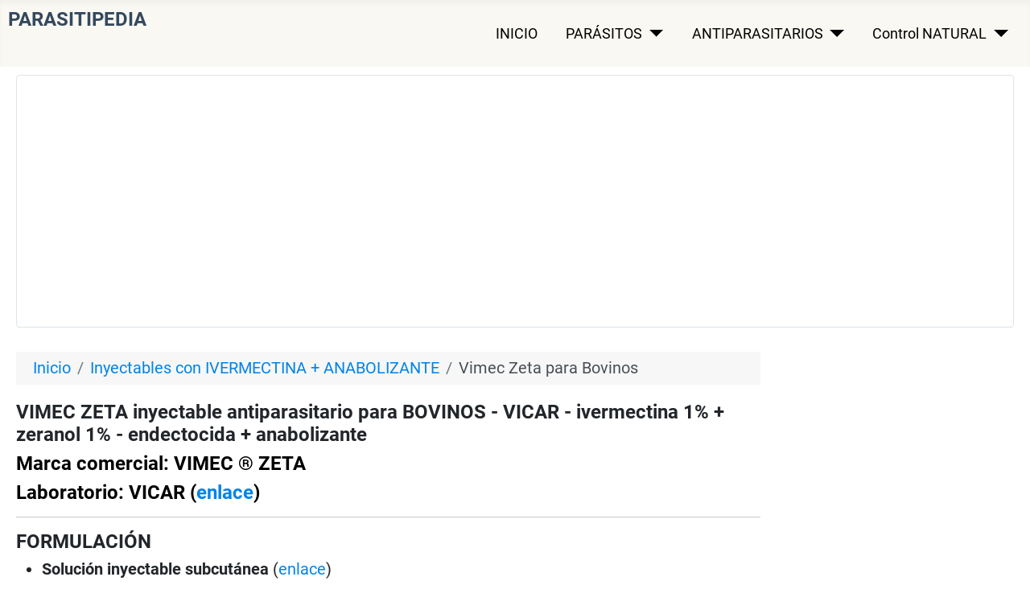

--- FILE ---
content_type: text/html; charset=utf-8
request_url: https://parasitipedia.net/index.php?option=com_content&view=article&id=1730&Itemid=1864
body_size: 15679
content:
<!DOCTYPE html><html lang="en-us" dir="ltr"><head><meta charset="utf-8"/>
<script>var __ezHttpConsent={setByCat:function(src,tagType,attributes,category,force,customSetScriptFn=null){var setScript=function(){if(force||window.ezTcfConsent[category]){if(typeof customSetScriptFn==='function'){customSetScriptFn();}else{var scriptElement=document.createElement(tagType);scriptElement.src=src;attributes.forEach(function(attr){for(var key in attr){if(attr.hasOwnProperty(key)){scriptElement.setAttribute(key,attr[key]);}}});var firstScript=document.getElementsByTagName(tagType)[0];firstScript.parentNode.insertBefore(scriptElement,firstScript);}}};if(force||(window.ezTcfConsent&&window.ezTcfConsent.loaded)){setScript();}else if(typeof getEzConsentData==="function"){getEzConsentData().then(function(ezTcfConsent){if(ezTcfConsent&&ezTcfConsent.loaded){setScript();}else{console.error("cannot get ez consent data");force=true;setScript();}});}else{force=true;setScript();console.error("getEzConsentData is not a function");}},};</script>
<script>var ezTcfConsent=window.ezTcfConsent?window.ezTcfConsent:{loaded:false,store_info:false,develop_and_improve_services:false,measure_ad_performance:false,measure_content_performance:false,select_basic_ads:false,create_ad_profile:false,select_personalized_ads:false,create_content_profile:false,select_personalized_content:false,understand_audiences:false,use_limited_data_to_select_content:false,};function getEzConsentData(){return new Promise(function(resolve){document.addEventListener("ezConsentEvent",function(event){var ezTcfConsent=event.detail.ezTcfConsent;resolve(ezTcfConsent);});});}</script>
<script>if(typeof _setEzCookies!=='function'){function _setEzCookies(ezConsentData){var cookies=window.ezCookieQueue;for(var i=0;i<cookies.length;i++){var cookie=cookies[i];if(ezConsentData&&ezConsentData.loaded&&ezConsentData[cookie.tcfCategory]){document.cookie=cookie.name+"="+cookie.value;}}}}
window.ezCookieQueue=window.ezCookieQueue||[];if(typeof addEzCookies!=='function'){function addEzCookies(arr){window.ezCookieQueue=[...window.ezCookieQueue,...arr];}}
addEzCookies([{name:"ezoab_60099",value:"mod53-c; Path=/; Domain=parasitipedia.net; Max-Age=7200",tcfCategory:"store_info",isEzoic:"true",},{name:"ezosuibasgeneris-1",value:"d412b8c4-0f11-4d63-51c9-2cdb7f93386a; Path=/; Domain=parasitipedia.net; Expires=Wed, 23 Dec 2026 15:15:49 UTC; Secure; SameSite=None",tcfCategory:"understand_audiences",isEzoic:"true",}]);if(window.ezTcfConsent&&window.ezTcfConsent.loaded){_setEzCookies(window.ezTcfConsent);}else if(typeof getEzConsentData==="function"){getEzConsentData().then(function(ezTcfConsent){if(ezTcfConsent&&ezTcfConsent.loaded){_setEzCookies(window.ezTcfConsent);}else{console.error("cannot get ez consent data");_setEzCookies(window.ezTcfConsent);}});}else{console.error("getEzConsentData is not a function");_setEzCookies(window.ezTcfConsent);}</script><script type="text/javascript" data-ezscrex='false' data-cfasync='false'>window._ezaq = Object.assign({"edge_cache_status":12,"edge_response_time":498,"url":"https://parasitipedia.net/index.php?option=com_content\u0026view=article\u0026id=1730\u0026Itemid=1864"}, typeof window._ezaq !== "undefined" ? window._ezaq : {});</script><script type="text/javascript" data-ezscrex='false' data-cfasync='false'>window._ezaq = Object.assign({"ab_test_id":"mod53-c"}, typeof window._ezaq !== "undefined" ? window._ezaq : {});window.__ez=window.__ez||{};window.__ez.tf={};</script><script type="text/javascript" data-ezscrex='false' data-cfasync='false'>window.ezDisableAds = true;</script>
<script data-ezscrex='false' data-cfasync='false' data-pagespeed-no-defer>var __ez=__ez||{};__ez.stms=Date.now();__ez.evt={};__ez.script={};__ez.ck=__ez.ck||{};__ez.template={};__ez.template.isOrig=true;window.__ezScriptHost="//www.ezojs.com";__ez.queue=__ez.queue||function(){var e=0,i=0,t=[],n=!1,o=[],r=[],s=!0,a=function(e,i,n,o,r,s,a){var l=arguments.length>7&&void 0!==arguments[7]?arguments[7]:window,d=this;this.name=e,this.funcName=i,this.parameters=null===n?null:w(n)?n:[n],this.isBlock=o,this.blockedBy=r,this.deleteWhenComplete=s,this.isError=!1,this.isComplete=!1,this.isInitialized=!1,this.proceedIfError=a,this.fWindow=l,this.isTimeDelay=!1,this.process=function(){f("... func = "+e),d.isInitialized=!0,d.isComplete=!0,f("... func.apply: "+e);var i=d.funcName.split("."),n=null,o=this.fWindow||window;i.length>3||(n=3===i.length?o[i[0]][i[1]][i[2]]:2===i.length?o[i[0]][i[1]]:o[d.funcName]),null!=n&&n.apply(null,this.parameters),!0===d.deleteWhenComplete&&delete t[e],!0===d.isBlock&&(f("----- F'D: "+d.name),m())}},l=function(e,i,t,n,o,r,s){var a=arguments.length>7&&void 0!==arguments[7]?arguments[7]:window,l=this;this.name=e,this.path=i,this.async=o,this.defer=r,this.isBlock=t,this.blockedBy=n,this.isInitialized=!1,this.isError=!1,this.isComplete=!1,this.proceedIfError=s,this.fWindow=a,this.isTimeDelay=!1,this.isPath=function(e){return"/"===e[0]&&"/"!==e[1]},this.getSrc=function(e){return void 0!==window.__ezScriptHost&&this.isPath(e)&&"banger.js"!==this.name?window.__ezScriptHost+e:e},this.process=function(){l.isInitialized=!0,f("... file = "+e);var i=this.fWindow?this.fWindow.document:document,t=i.createElement("script");t.src=this.getSrc(this.path),!0===o?t.async=!0:!0===r&&(t.defer=!0),t.onerror=function(){var e={url:window.location.href,name:l.name,path:l.path,user_agent:window.navigator.userAgent};"undefined"!=typeof _ezaq&&(e.pageview_id=_ezaq.page_view_id);var i=encodeURIComponent(JSON.stringify(e)),t=new XMLHttpRequest;t.open("GET","//g.ezoic.net/ezqlog?d="+i,!0),t.send(),f("----- ERR'D: "+l.name),l.isError=!0,!0===l.isBlock&&m()},t.onreadystatechange=t.onload=function(){var e=t.readyState;f("----- F'D: "+l.name),e&&!/loaded|complete/.test(e)||(l.isComplete=!0,!0===l.isBlock&&m())},i.getElementsByTagName("head")[0].appendChild(t)}},d=function(e,i){this.name=e,this.path="",this.async=!1,this.defer=!1,this.isBlock=!1,this.blockedBy=[],this.isInitialized=!0,this.isError=!1,this.isComplete=i,this.proceedIfError=!1,this.isTimeDelay=!1,this.process=function(){}};function c(e,i,n,s,a,d,c,u,f){var m=new l(e,i,n,s,a,d,c,f);!0===u?o[e]=m:r[e]=m,t[e]=m,h(m)}function h(e){!0!==u(e)&&0!=s&&e.process()}function u(e){if(!0===e.isTimeDelay&&!1===n)return f(e.name+" blocked = TIME DELAY!"),!0;if(w(e.blockedBy))for(var i=0;i<e.blockedBy.length;i++){var o=e.blockedBy[i];if(!1===t.hasOwnProperty(o))return f(e.name+" blocked = "+o),!0;if(!0===e.proceedIfError&&!0===t[o].isError)return!1;if(!1===t[o].isComplete)return f(e.name+" blocked = "+o),!0}return!1}function f(e){var i=window.location.href,t=new RegExp("[?&]ezq=([^&#]*)","i").exec(i);"1"===(t?t[1]:null)&&console.debug(e)}function m(){++e>200||(f("let's go"),p(o),p(r))}function p(e){for(var i in e)if(!1!==e.hasOwnProperty(i)){var t=e[i];!0===t.isComplete||u(t)||!0===t.isInitialized||!0===t.isError?!0===t.isError?f(t.name+": error"):!0===t.isComplete?f(t.name+": complete already"):!0===t.isInitialized&&f(t.name+": initialized already"):t.process()}}function w(e){return"[object Array]"==Object.prototype.toString.call(e)}return window.addEventListener("load",(function(){setTimeout((function(){n=!0,f("TDELAY -----"),m()}),5e3)}),!1),{addFile:c,addFileOnce:function(e,i,n,o,r,s,a,l,d){t[e]||c(e,i,n,o,r,s,a,l,d)},addDelayFile:function(e,i){var n=new l(e,i,!1,[],!1,!1,!0);n.isTimeDelay=!0,f(e+" ...  FILE! TDELAY"),r[e]=n,t[e]=n,h(n)},addFunc:function(e,n,s,l,d,c,u,f,m,p){!0===c&&(e=e+"_"+i++);var w=new a(e,n,s,l,d,u,f,p);!0===m?o[e]=w:r[e]=w,t[e]=w,h(w)},addDelayFunc:function(e,i,n){var o=new a(e,i,n,!1,[],!0,!0);o.isTimeDelay=!0,f(e+" ...  FUNCTION! TDELAY"),r[e]=o,t[e]=o,h(o)},items:t,processAll:m,setallowLoad:function(e){s=e},markLoaded:function(e){if(e&&0!==e.length){if(e in t){var i=t[e];!0===i.isComplete?f(i.name+" "+e+": error loaded duplicate"):(i.isComplete=!0,i.isInitialized=!0)}else t[e]=new d(e,!0);f("markLoaded dummyfile: "+t[e].name)}},logWhatsBlocked:function(){for(var e in t)!1!==t.hasOwnProperty(e)&&u(t[e])}}}();__ez.evt.add=function(e,t,n){e.addEventListener?e.addEventListener(t,n,!1):e.attachEvent?e.attachEvent("on"+t,n):e["on"+t]=n()},__ez.evt.remove=function(e,t,n){e.removeEventListener?e.removeEventListener(t,n,!1):e.detachEvent?e.detachEvent("on"+t,n):delete e["on"+t]};__ez.script.add=function(e){var t=document.createElement("script");t.src=e,t.async=!0,t.type="text/javascript",document.getElementsByTagName("head")[0].appendChild(t)};__ez.dot=__ez.dot||{};__ez.queue.addFileOnce('/detroitchicago/boise.js', '/detroitchicago/boise.js?gcb=195-2&cb=5', true, [], true, false, true, false);__ez.queue.addFileOnce('/parsonsmaize/abilene.js', '/parsonsmaize/abilene.js?gcb=195-2&cb=b20dfef28c', true, [], true, false, true, false);__ez.queue.addFileOnce('/parsonsmaize/mulvane.js', '/parsonsmaize/mulvane.js?gcb=195-2&cb=e75e48eec0', true, ['/parsonsmaize/abilene.js'], true, false, true, false);__ez.queue.addFileOnce('/detroitchicago/birmingham.js', '/detroitchicago/birmingham.js?gcb=195-2&cb=539c47377c', true, ['/parsonsmaize/abilene.js'], true, false, true, false);</script>
<script type="text/javascript">var _ez_send_requests_through_ezoic = true;</script>
<script data-ezscrex="false" type="text/javascript" data-cfasync="false">window._ezaq = Object.assign({"ad_cache_level":0,"adpicker_placement_cnt":0,"ai_placeholder_cache_level":0,"ai_placeholder_placement_cnt":-1,"domain":"parasitipedia.net","domain_id":60099,"ezcache_level":1,"ezcache_skip_code":0,"has_bad_image":0,"has_bad_words":0,"is_sitespeed":0,"lt_cache_level":0,"response_size":55799,"response_size_orig":49784,"response_time_orig":472,"template_id":5,"url":"https://parasitipedia.net/index.php?option=com_content\u0026view=article\u0026id=1730\u0026Itemid=1864","word_count":0,"worst_bad_word_level":0}, typeof window._ezaq !== "undefined" ? window._ezaq : {});__ez.queue.markLoaded('ezaqBaseReady');</script>
<script type='text/javascript' data-ezscrex='false' data-cfasync='false'>
window.ezAnalyticsStatic = true;
window._ez_send_requests_through_ezoic = true;
function analyticsAddScript(script) {
	var ezDynamic = document.createElement('script');
	ezDynamic.type = 'text/javascript';
	ezDynamic.innerHTML = script;
	document.head.appendChild(ezDynamic);
}
function getCookiesWithPrefix() {
    var allCookies = document.cookie.split(';');
    var cookiesWithPrefix = {};

    for (var i = 0; i < allCookies.length; i++) {
        var cookie = allCookies[i].trim();

        for (var j = 0; j < arguments.length; j++) {
            var prefix = arguments[j];
            if (cookie.indexOf(prefix) === 0) {
                var cookieParts = cookie.split('=');
                var cookieName = cookieParts[0];
                var cookieValue = cookieParts.slice(1).join('=');
                cookiesWithPrefix[cookieName] = decodeURIComponent(cookieValue);
                break; // Once matched, no need to check other prefixes
            }
        }
    }

    return cookiesWithPrefix;
}
function productAnalytics() {
	var d = {"pr":[6],"omd5":"41c87a028ed125b01f43f4ccefcb477d","nar":"risk score"};
	d.u = _ezaq.url;
	d.p = _ezaq.page_view_id;
	d.v = _ezaq.visit_uuid;
	d.ab = _ezaq.ab_test_id;
	d.e = JSON.stringify(_ezaq);
	d.ref = document.referrer;
	d.c = getCookiesWithPrefix('active_template', 'ez', 'lp_');
	if(typeof ez_utmParams !== 'undefined') {
		d.utm = ez_utmParams;
	}

	var dataText = JSON.stringify(d);
	var xhr = new XMLHttpRequest();
	xhr.open('POST','//g.ezoic.net/ezais/analytics?cb=1', true);
	xhr.onload = function () {
		if (xhr.status!=200) {
            return;
		}

        if(document.readyState !== 'loading') {
            analyticsAddScript(xhr.response);
            return;
        }

        var eventFunc = function() {
            if(document.readyState === 'loading') {
                return;
            }
            document.removeEventListener('readystatechange', eventFunc, false);
            analyticsAddScript(xhr.response);
        };

        document.addEventListener('readystatechange', eventFunc, false);
	};
	xhr.setRequestHeader('Content-Type','text/plain');
	xhr.send(dataText);
}
__ez.queue.addFunc("productAnalytics", "productAnalytics", null, true, ['ezaqBaseReady'], false, false, false, true);
</script><base href="https://parasitipedia.net/index.php?option=com_content&amp;view=article&amp;id=1730&amp;Itemid=1864"/>
	
	<meta name="viewport" content="width=device-width, initial-scale=1"/>
	<meta name="description" content="Ficha Técnica de VIMEC ZETA formulación inyectable desparasitante de ivermectina al 1% + zeranol 1% endectocida + anabolizante, nematicida, vermicida, para el control de nematodos gastrointestinales y pulmonares, piojos, sarna y miasis en bovinos; indicaciones, espectro, posología, toxicidad, seguridad, LD50, DL50, ingredientes, composición, administración, características, propiedades, 
bovinos, vacas, vacunos, terneros, terneras, vaquillas, vaquillonas, novillos, toros, toretes, becerros, bóvidos"/>
	<meta name="generator" content="Joomla! - Open Source Content Management"/>
	<title>VIMEC ZETA inyectable antiparasitario para BOVINOS - VICAR - ivermectina 1% + zeranol 1% - endectocida + anabolizante </title>
	<link href="/media/system/images/joomla-favicon.svg" rel="icon" type="image/svg+xml"/>
	<link href="/media/system/images/favicon.ico" rel="alternate icon" type="image/vnd.microsoft.icon"/>
	<link href="/media/system/images/joomla-favicon-pinned.svg" rel="mask-icon" color="#000"/>

	<link href="/media/system/css/joomla-fontawesome.min.css?9157b68e8b79fe9ae3defafdf0eaef4a" rel="lazy-stylesheet"/><noscript><link href="/media/system/css/joomla-fontawesome.min.css?9157b68e8b79fe9ae3defafdf0eaef4a" rel="stylesheet" /></noscript>
	<link href="/media/templates/site/cassiopeia/css/global/colors_standard.min.css?9157b68e8b79fe9ae3defafdf0eaef4a" rel="stylesheet"/>
	<link href="/media/templates/site/cassiopeia/css/global/fonts-local_roboto.min.css?9157b68e8b79fe9ae3defafdf0eaef4a" rel="lazy-stylesheet" media="print" onload="this.media=&#39;all&#39;"/><noscript><link href="/media/templates/site/cassiopeia/css/global/fonts-local_roboto.min.css?9157b68e8b79fe9ae3defafdf0eaef4a" rel="stylesheet" /></noscript>
	<link href="/media/templates/site/cassiopeia/css/template.min.css?9157b68e8b79fe9ae3defafdf0eaef4a" rel="stylesheet"/>
	<link href="/media/templates/site/cassiopeia/css/user.css?9157b68e8b79fe9ae3defafdf0eaef4a" rel="stylesheet"/>
	<link href="/media/templates/site/cassiopeia/css/vendor/joomla-custom-elements/joomla-alert.min.css?0.2.0" rel="stylesheet"/>
	<link href="/plugins/system/jce/css/content.css?badb4208be409b1335b815dde676300e" rel="stylesheet"/>
	<style>:root {
		--hue: 214;
		--template-bg-light: #f0f4fb;
		--template-text-dark: #495057;
		--template-text-light: #ffffff;
		--template-link-color: #2a69b8;
		--template-special-color: #001B4C;
		
	}</style>

	<script src="/media/vendor/metismenujs/js/metismenujs.min.js?1.3.1" defer=""></script>
	<script src="/media/mod_menu/js/menu-es5.min.js?9157b68e8b79fe9ae3defafdf0eaef4a" nomodule="" defer=""></script>
	<script src="/media/templates/site/cassiopeia/js/mod_menu/menu-metismenu.min.js?9157b68e8b79fe9ae3defafdf0eaef4a" defer=""></script>
	<script type="application/json" class="joomla-script-options new">{"joomla.jtext":{"ERROR":"Error","MESSAGE":"Message","NOTICE":"Notice","WARNING":"Warning","JCLOSE":"Close","JOK":"OK","JOPEN":"Open"},"system.paths":{"root":"","rootFull":"https:\/\/parasitipedia.net\/","base":"","baseFull":"https:\/\/parasitipedia.net\/"},"csrf.token":"a958f631815fb0fa2e5f8752e1185a6c"}</script>
	<script src="/media/system/js/core.min.js?17121a112ecec3d656efe5c5f493429c9acf2179"></script>
	<script src="/media/templates/site/cassiopeia/js/template.min.js?9157b68e8b79fe9ae3defafdf0eaef4a" defer=""></script>
	<script src="/media/vendor/bootstrap/js/bootstrap-es5.min.js?5.1.3" nomodule="" defer=""></script>
	<script src="/media/system/js/messages-es5.min.js?70b6651d6deab46dc8a25f03338f66f540cc62e2" nomodule="" defer=""></script>
	<script src="/media/vendor/bootstrap/js/collapse.min.js?5.1.3" type="module"></script>
	<script src="/media/system/js/messages.min.js?7425e8d1cb9e4f061d5e30271d6d99b085344117" type="module"></script>
	<script type="application/ld+json">{"@context":"https:\/\/schema.org","@type":"BreadcrumbList","itemListElement":[{"@type":"ListItem","position":1,"item":{"@id":"https:\/\/parasitipedia.net\/index.php?option=com_content&amp;view=featured&amp;Itemid=1226","name":"Inicio"}},{"@type":"ListItem","position":2,"item":{"@id":"https:\/\/parasitipedia.net\/index.php?option=com_content&amp;view=category&amp;id=156&amp;Itemid=1046","name":"Inyectables con IVERMECTINA + ANABOLIZANTE"}},{"@type":"ListItem","position":3,"item":{"@id":"https:\/\/parasitipedia.net\/index.php?option=com_content&amp;view=article&amp;id=1730&amp;Itemid=1864","name":"Vimec Zeta para Bovinos"}}]}</script>

<script async="" src="https://www.googletagmanager.com/gtag/js?id=G-SH0Q16NG4Q"></script><script>
  window.dataLayer = window.dataLayer || [];
  function gtag(){dataLayer.push(arguments);}
  gtag('js', new Date());

  gtag('config', 'G-SH0Q16NG4Q');
</script><link rel='canonical' href='https://parasitipedia.net/index.php?option=com_content&amp;view=article&amp;id=1730&amp;Itemid=1864' />
<script type='text/javascript'>
var ezoTemplate = 'orig_site';
var ezouid = '1';
var ezoFormfactor = '1';
</script><script data-ezscrex="false" type='text/javascript'>
var soc_app_id = '0';
var did = 60099;
var ezdomain = 'parasitipedia.net';
var ezoicSearchable = 1;
</script></head>
<!-- Google tag (gtag.js) -->


<body class="site com_content wrapper-static view-article no-layout no-task itemid-1864 has-sidebar-right">
	<header class="header container-header full-width">

		
		
		
					<div class="grid-child container-nav">
									<div class="menu no-card ">
		

<div class="mod-custom custom banner-overlay">
	<div class="overlay">
		<h1><span style="color: #34495e; font-size: 24px;">PARASITIPEDIA</span></h1>	</div>
</div>
</div>
<div class="menu no-card _menu">
		
<nav class="navbar navbar-expand-md" aria-label="MENÚ INICIAL">
	<button class="navbar-toggler navbar-toggler-right" type="button" data-bs-toggle="collapse" data-bs-target="#navbar104" aria-controls="navbar104" aria-expanded="false" aria-label="Toggle Navigation">
		<span class="icon-menu" aria-hidden="true"></span>
	</button>
	<div class="collapse navbar-collapse" id="navbar104">
		<ul class="mod-menu mod-menu_dropdown-metismenu metismenu mod-list ">
<li class="metismenu-item item-52 level-1"><a href="/index.php?option=com_content&amp;view=article&amp;id=178&amp;Itemid=52">INICIO</a></li><li class="metismenu-item item-1205 level-1 deeper parent"><a href="/index.php?option=com_content&amp;view=article&amp;id=1050&amp;Itemid=1205">PARÁSITOS</a><button class="mm-collapsed mm-toggler mm-toggler-link" aria-haspopup="true" aria-expanded="false" aria-label="PARÁSITOS"></button><ul class="mm-collapse"><li class="metismenu-item item-51 level-2"><a href="/index.php?option=com_content&amp;view=category&amp;id=178&amp;Itemid=51">PARÁSITOS EXTERNOS</a></li><li class="metismenu-item item-391 level-2"><a href="/index.php?option=com_content&amp;view=category&amp;id=18&amp;Itemid=58">- Insectos picadores</a></li><li class="metismenu-item item-206 level-2"><a href="/index.php?option=com_content&amp;view=category&amp;id=28&amp;Itemid=67">- Insectos no picadores</a></li><li class="metismenu-item item-189 level-2"><a href="/index.php?option=com_content&amp;view=category&amp;id=19&amp;Itemid=60">- Garrapatas y ácaros</a></li><li class="metismenu-item item-488 level-2"><a href="/index.php?option=com_content&amp;view=category&amp;id=29&amp;Itemid=59">- Gusaneras y miasis</a></li><li class="metismenu-item item-214 level-2"><a href="/index.php?option=com_content&amp;view=category&amp;id=185&amp;Itemid=214">PARÁSITOS INTERNOS</a></li><li class="metismenu-item item-409 level-2"><a href="/index.php?option=com_content&amp;view=category&amp;id=63&amp;Itemid=225">- Nematodos gastrointestinales</a></li><li class="metismenu-item item-489 level-2"><a href="/index.php?option=com_content&amp;view=category&amp;id=64&amp;Itemid=226">- Nematodos pulmonares</a></li><li class="metismenu-item item-209 level-2"><a href="/index.php?option=com_content&amp;view=category&amp;id=65&amp;Itemid=227">- Nematodos de la piel, ojos, etc.</a></li><li class="metismenu-item item-213 level-2"><a href="/index.php?option=com_content&amp;view=category&amp;id=67&amp;Itemid=229">- Cestodos, tenias</a></li><li class="metismenu-item item-324 level-2"><a href="/index.php?option=com_content&amp;view=category&amp;id=66&amp;Itemid=228">- Trematodos, duelas</a></li><li class="metismenu-item item-3581 level-2"><a href="/index.php?option=com_content&amp;view=article&amp;id=1486&amp;Itemid=1620">Parásitos de PERROS</a></li><li class="metismenu-item item-3582 level-2"><a href="/index.php?option=com_content&amp;view=article&amp;id=1487&amp;Itemid=1621">Parásitos de GATOS</a></li><li class="metismenu-item item-25 level-2"><a href="/index.php?option=com_content&amp;view=article&amp;id=3154&amp;Itemid=511">Parásitos de CABALLOS</a></li><li class="metismenu-item item-3583 level-2"><a href="/index.php?option=com_content&amp;view=article&amp;id=338&amp;Itemid=432">Parásitos BOVINOS</a></li><li class="metismenu-item item-3584 level-2"><a href="/index.php?option=com_content&amp;view=article&amp;id=339&amp;Itemid=433">Parásitos OVINOS</a></li><li class="metismenu-item item-3585 level-2"><a href="/index.php?option=com_content&amp;view=article&amp;id=341&amp;Itemid=435">Parásitos AVIARES</a></li><li class="metismenu-item item-3586 level-2"><a href="/index.php?option=com_content&amp;view=article&amp;id=340&amp;Itemid=434">Parásitos PORCINOS</a></li></ul></li><li class="metismenu-item item-1206 level-1 deeper parent"><a href="/index.php?option=com_content&amp;view=article&amp;id=1051&amp;Itemid=1206">ANTIPARASITARIOS</a><button class="mm-collapsed mm-toggler mm-toggler-link" aria-haspopup="true" aria-expanded="false" aria-label="ANTIPARASITARIOS"></button><ul class="mm-collapse"><li class="metismenu-item item-397 level-2"><a href="/index.php?option=com_content&amp;view=category&amp;id=179&amp;Itemid=32">Antip. externos: ectoparasiticidas</a></li><li class="metismenu-item item-402 level-2"><a href="/index.php?option=com_content&amp;view=category&amp;id=186&amp;Itemid=253">Antip. internos: antihelmínticos</a></li><li class="metismenu-item item-401 level-2"><a href="/index.php?option=com_content&amp;view=category&amp;id=194&amp;Itemid=1587" target="_blank" rel="noopener noreferrer">Administración, Formulaciones</a></li><li class="metismenu-item item-400 level-2"><a href="/index.php?option=com_content&amp;view=category&amp;id=188&amp;Itemid=345" target="_blank" rel="noopener noreferrer">Sustancias Activas</a></li><li class="metismenu-item item-398 level-2"><a href="/index.php?option=com_content&amp;view=category&amp;id=180&amp;Itemid=155">Resistencia</a></li><li class="metismenu-item item-399 level-2"><a href="/index.php?option=com_content&amp;view=category&amp;id=183&amp;Itemid=191">Seguridad y riesgos</a></li><li class="metismenu-item item-396 level-2"><a href="/index.php?option=com_content&amp;view=category&amp;id=182&amp;Itemid=188">Industria y comercio</a></li><li class="metismenu-item item-2049 level-2"><a href="/index.php?option=com_content&amp;view=article&amp;id=1906&amp;Itemid=2049" target="_blank">Productos para PERROS y GATOS</a></li><li class="metismenu-item item-1208 level-2"><a href="/index.php?option=com_content&amp;view=article&amp;id=1052&amp;Itemid=1208" target="_blank">Productos GANADO y EQUINOS</a></li><li class="metismenu-item item-1207 level-2"><a href="/index.php?option=com_content&amp;view=article&amp;id=1121&amp;Itemid=1207" target="_blank">Laboratorios veterinarios</a></li><li class="metismenu-item item-499 level-2"><a href="/index.php?option=com_content&amp;view=article&amp;id=3177&amp;Itemid=495" target="_blank" rel="noopener noreferrer">Artículos especiales</a></li></ul></li><li class="metismenu-item item-392 level-1 deeper parent"><a href="/index.php?option=com_content&amp;view=article&amp;id=138&amp;Itemid=392">Control NATURAL</a><button class="mm-collapsed mm-toggler mm-toggler-link" aria-haspopup="true" aria-expanded="false" aria-label="Control NATURAL"></button><ul class="mm-collapse"><li class="metismenu-item item-393 level-2"><a href="/index.php?option=com_content&amp;view=category&amp;id=184&amp;Itemid=204">Control biológico</a></li><li class="metismenu-item item-394 level-2"><a href="/index.php?option=com_content&amp;view=category&amp;id=189&amp;Itemid=459">Plantas medicinales</a></li><li class="metismenu-item item-152 level-2"><a href="/index.php?option=com_content&amp;view=article&amp;id=77&amp;Itemid=4059">Parasiticidas Naturales</a></li><li class="metismenu-item item-390 level-2"><a href="/index.php?option=com_content&amp;view=article&amp;id=383&amp;Itemid=461">Vacunas</a></li></ul></li></ul>
	</div>
</nav>
</div>

											</div>
			</header>

	<div class="site-grid">
		
				<div class="grid-child container-top-a">
			<div class="top-a card ">
		<div class="card-body">
				<div class="mod-banners bannergroup">

	<div class="mod-banners__item banneritem">
										<!-- Ezoic - 3.5BanSpanLeaderResp - top_of_page -->
<div id="ezoic-pub-ad-placeholder-104">
<script async="" src="//pagead2.googlesyndication.com/pagead/js/adsbygoogle.js"></script>
<!-- 3.5BanSpanLeaderResp -->
<ins class="adsbygoogle" style="display:block" data-ad-client="ca-pub-5010894390817120" data-ad-slot="9940366034" data-ad-format="auto"></ins>
<script>
(adsbygoogle = window.adsbygoogle || []).push({});
</script>
</div>
<!-- End Ezoic - 3.5BanSpanLeaderResp - top_of_page -->			</div>

</div>
	</div>
</div>

		</div>
		
		
		
		<div class="grid-child container-component">
			<div class="breadcrumbs no-card d-none d-md-block">
		<nav class="mod-breadcrumbs__wrapper" aria-label="Posiciones">
	<ol class="mod-breadcrumbs breadcrumb px-3 py-2">
					<li class="mod-breadcrumbs__here float-start">
				  
			</li>
		
		<li class="mod-breadcrumbs__item breadcrumb-item"><a href="/index.php?option=com_content&amp;view=featured&amp;Itemid=1226" class="pathway"><span>Inicio</span></a></li><li class="mod-breadcrumbs__item breadcrumb-item"><a href="/index.php?option=com_content&amp;view=category&amp;id=156&amp;Itemid=1046" class="pathway"><span>Inyectables con IVERMECTINA + ANABOLIZANTE</span></a></li><li class="mod-breadcrumbs__item breadcrumb-item active"><span>Vimec Zeta para Bovinos</span></li>	</ol>
	</nav>
</div>

			
			<div id="system-message-container" aria-live="polite"></div>

			<main>
			<div class="com-content-article item-page" itemscope="" itemtype="https://schema.org/Article">
	<meta itemprop="inLanguage" content="es-ES"/>
	
	
		<div class="page-header">
		<h1 itemprop="headline">
			VIMEC ZETA inyectable antiparasitario para BOVINOS - VICAR - ivermectina 1% + zeranol 1% - endectocida + anabolizante		</h1>
							</div>
		
		
	
	
		
						<div itemprop="articleBody" class="com-content-article__body">
		<h2 style="color: #000000;">Marca comercial: VIMEC ® ZETA</h2>
<h2 style="color: #000000;">Laboratorio: VICAR (<a href="index.php?option=com_content&amp;view=article&amp;id=1717&amp;Itemid=1857" target="_blank" rel="noopener noreferrer">enlace</a>)</h2>
<hr/>
<h2>FORMULACIÓN</h2>
<ul>
<li><strong>Solución</strong> <strong>inyectable subcutánea </strong>(<a href="index.php?option=com_content&amp;view=article&amp;id=230&amp;Itemid=316" target="_blank" rel="noopener noreferrer">enlace</a>)</li>
</ul>
<p>Pueden interesarle también los siguientes artículos generales en este sitio sobre los antiparasitarios veterinarios:</p>
<ul>
<li>formulaciones (<a href="index.php?option=com_content&amp;view=article&amp;id=109&amp;Itemid=177" target="_blank" rel="noopener noreferrer">enlace</a>)</li>
<li>envases y etiquetas (<a href="index.php?option=com_content&amp;view=article&amp;id=110&amp;Itemid=178" target="_blank" rel="noopener noreferrer">enlace</a>)</li>
</ul>
<p></p><div class="mod-banners bannergroup">


</div>
 <div class="mod-banners bannergroup">

	<div class="mod-banners__item banneritem">
										<!-- Ezoic - 3.5BanSpanContResp - under_first_paragraph -->
<div id="ezoic-pub-ad-placeholder-113">
<script async="" src="//pagead2.googlesyndication.com/pagead/js/adsbygoogle.js"></script>
<!-- 3.5BanSpanContResp -->
<ins class="adsbygoogle" style="display:block" data-ad-client="ca-pub-5010894390817120" data-ad-slot="9184985238" data-ad-format="auto"></ins>
<script>
(adsbygoogle = window.adsbygoogle || []).push({});
</script>
</div>
<!-- End Ezoic - 3.5BanSpanContResp - under_first_paragraph -->			</div>

</div>
<p></p>
<hr/>
<h2>CONTENIDO</h2>
<p style="color: #000000;"><em><strong>Sustancia activa:</strong></em> <strong>IVERMECTINA</strong> (<a href="index.php?option=com_content&amp;view=article&amp;id=318&amp;Itemid=411" target="_blank" rel="noopener noreferrer">enlace</a>): <strong>10 g por litro </strong>(equivale al 1%)</p>
<p><span style="color: #000000;"><em><strong>Clase química de la sustancia activa:</strong></em> </span><strong><span style="color: #000000;">ENDECTOCIDA - lactona macrocíclica</span> </strong>(<a href="index.php?option=com_content&amp;view=article&amp;id=207&amp;Itemid=294" target="_blank" rel="noopener noreferrer">enlace</a>)</p>
<hr/>
<h2>INDICACIONES*</h2>
<p><em><strong>Ganado</strong></em></p>
<ul>
<li>Bovinos</li>
</ul>
<p>¿Autorizado para ganado lechero en producción de leche para el consumo humano? <strong>NO</strong><strong><br/></strong></p>
<p><em><strong>Parásitos (espectro de accion)<br/></strong></em></p>
<p><span style="color: #000000;"><span style="text-decoration: underline;"><strong>Bovinos:</strong></span></span></p>
<ul>
<li><strong>Parásitos gastrointestinales</strong>: <em><a title="Enlace a artículo sobre HAEMONCHUS SPP en este sitio" href="index.php?option=com_content&amp;view=article&amp;id=157&amp;Itemid=237" target="_blank" rel="alternate noopener noreferrer">Haemonchus</a> spp, <em><a title="Enlace a artículo sobre OSTERTAGIA SPP en este sitio" href="index.php?option=com_content&amp;view=article&amp;id=390&amp;Itemid=468" target="_blank" rel="alternate noopener noreferrer">Ostertagia</a></em> ostertagi, <em><a title="Enlace a artículo sobre TRICHOSTRONGYLUS SPP en este sitio" href="index.php?option=com_content&amp;view=article&amp;id=166&amp;Itemid=246" target="_blank" rel="alternate noopener noreferrer">Trichostrongylus</a></em> axei, <em><a title="Enlace a artículo sobre COOPERIA SPP en este sitio" href="index.php?option=com_content&amp;view=article&amp;id=153&amp;Itemid=233" target="_blank" rel="alternate noopener noreferrer">Cooperia</a> </em> oncophora, <em><a title="Enlace a artículo sobre COOPERIA SPP en este sitio" href="index.php?option=com_content&amp;view=article&amp;id=153&amp;Itemid=233" target="_blank" rel="alternate noopener noreferrer">Cooperia</a> </em> punctata, <em><a title="Enlace a artículo sobre COOPERIA SPP en este sitio" href="index.php?option=com_content&amp;view=article&amp;id=153&amp;Itemid=233" target="_blank" rel="alternate noopener noreferrer">Cooperia</a> </em> spp, <em><em><em><a title="Enlace a artículo sobre OESOPHAGOSTOMUM SPP en este sitio" href="index.php?option=com_content&amp;view=article&amp;id=161&amp;Itemid=241" target="_blank" rel="alternate noopener noreferrer">Oesophagostomum</a></em></em> </em> radiatum.</em></li>
<li><strong>Parásitos pulmonares</strong>: <em><span style="color: #000000;"><a title="Enlace a artículo sobre DICTYOCAULUS SPP en este sitio" href="index.php?option=com_content&amp;view=article&amp;id=169&amp;Itemid=248" target="_blank" rel="alternate noopener noreferrer">Dictyocaulus</a></span> viviparus. </em></li>
<li><strong>Ectoparásitos</strong>: <a title="Enlace a artículo sobre PIOJOS BOVINOS en este sitio" href="index.php?option=com_content&amp;view=article&amp;id=42&amp;Itemid=91" target="_blank" rel="alternate noopener noreferrer">Piojos</a> (<em>Linognatus vituli, Haematopinus euristernus), <a title="Enlace a artículo sobre DERMATOBIA HOMINIS = TÓRSALO = URA = NUCHE en este sitio en este sitio" href="index.php?option=com_content&amp;view=article&amp;id=55&amp;Itemid=108" target="_blank" rel="alternate noopener noreferrer">Dermatobia hominis</a>. </em>Ayuda al control del <em>Damalinia bovis, Chorioptes bovis y </em><em><a title="Enlace a artículo sobre GARRAPATAS BOOPHILUS en este sitio" href="index.php?option=com_content&amp;view=article&amp;id=26&amp;Itemid=471" target="_blank" rel="alternate noopener noreferrer">Boophilus microplus</a></em>.</li>
</ul>
<p><strong>*Atención</strong>: pueden variar de un país a otro: ¡Aténgase a la etiqueta!<br/>Lea también el artículo en este sitio sobre las diferencias entre las etiquetas de los diferentes países (<a href="index.php?option=com_content&amp;view=article&amp;id=551&amp;Itemid=509" target="_blank" rel="noopener noreferrer">enlace</a>).</p>
<hr/>
<h2>DOSIS RECOMENDADA</h2>
<ul>
<li>1 ml de producto por cada 50 Kg de peso, equivalente a 200 mcg de Ivermectina y 200 mcg de Zeranol por Kg de peso.</li>
</ul>
<p><em><strong>Algunos cálculos que pueden serle útiles</strong></em></p>
<ul>
<li>¿Cuánto producto hace falta para tratar <strong>100</strong> <strong>bovinos </strong>de 200 kg? <strong>0,4 litros</strong></li>
<li>¿Cuántos <strong>bovinos de 200 kg</strong> se pueden tratar <strong>con 1 litro</strong> de producto? <strong>250</strong></li>
</ul>
<p><strong>* Atención</strong>: puede variar de un país a otro: ¡Aténgase a la etiqueta!</p>
<p></p><div class="mod-banners bannergroup">

	<div class="mod-banners__item banneritem">
										<!-- Ezoic - Native Span 1 - native_mid -->
<div id="ezoic-pub-ad-placeholder-116">
<script async="" src="//pagead2.googlesyndication.com/pagead/js/adsbygoogle.js"></script>
<ins class="adsbygoogle" style="display:block; text-align:center;" data-ad-layout="in-article" data-ad-format="fluid" data-ad-client="ca-pub-5010894390817120" data-ad-slot="4764746957"></ins>
<script>
     (adsbygoogle = window.adsbygoogle || []).push({});
</script>
</div>
<!-- End Ezoic - Native Span 1 - native_mid -->			</div>

</div>
<p></p>
<hr/>
<h2>SEGURIDAD</h2>
<p><strong><em>Clase de toxicidad OMS:</em></strong> no aplicable por tratarse de un medicamento veterinario, no de un plaguicida</p>
<p><em><strong>DL50 en ratas (aguda oral)*</strong></em>: ~2&#39;500 mg/kg</p>
<p>*Calculado según la directiva 2009 de la OMS en base al LD50 de la(s) sustancia(s) activas (<a href="index.php?option=com_content&amp;view=article&amp;id=123&amp;Itemid=197" target="_blank" rel="noopener noreferrer">enlace</a>).<br/>Pueden interesarle los artículos en este sitio sobre la<strong> toxicología de los antiparasitarios </strong>(<strong><a href="index.php?option=com_content&amp;view=category&amp;id=55&amp;Itemid=192" target="_blank" rel="noopener noreferrer">enlace</a></strong>).</p>
<p><em><strong>¿Sospecha de intoxicación?</strong></em></p>
<p>Consulte la <strong>ficha toxicológica</strong> de la <strong>ivermectina</strong> (<a href="index.php?option=com_content&amp;view=article&amp;id=1918&amp;Itemid=2486" target="_blank" rel="noopener noreferrer">enlace</a>) para más detalles sobre toxicidad, tolerancia, síntomas y tratamiento de envenenamiento, antídoto, etc.</p>
<p><em><strong>Periodo </strong>(o tiempo)<strong> de espera </strong>(o de carencia, retiro, resguardo, retención, prefaena, etc.)</em> puede variar de un país a otro:</p>
<ul>
<li><strong>Carne</strong>:  28 días</li>
<li><strong>Leche</strong>:  no autorizado</li>
</ul>
<p>Pueden interesarle los artículos en este sitio sobre los <strong>residuos de los antiparasitarios</strong> (<strong><a href="index.php?option=com_content&amp;view=category&amp;id=57&amp;Itemid=194" target="_blank" rel="noopener noreferrer">enlace</a></strong>).</p>
<p>Consulte los artículos en este sitio sobre los <strong>riesgos de los antiparasitarios</strong> para:</p>
<ul>
<li>los <strong>seres humanos</strong> (<a href="index.php?option=com_content&amp;view=article&amp;id=124&amp;Itemid=198" target="_blank" rel="noopener noreferrer">enlace</a>)</li>
<li>el <strong>ganado</strong> (<a href="index.php?option=com_content&amp;view=article&amp;id=125&amp;Itemid=199" target="_blank" rel="noopener noreferrer">enlace</a>)</li>
<li>el <strong>medio ambiente </strong>(<a href="index.php?option=com_content&amp;view=article&amp;id=126&amp;Itemid=200" target="_blank" rel="noopener noreferrer">enlace</a>)</li>
</ul>
<hr/>
<h2>MANEJO Y PREVENCIÓN DE LA RESISTENCIA</h2>
<p><em><strong>¿Qué parásitos, de los indicados en la etiqueta, pueden tener ya resistencia a este producto o pueden desarrollarla con el tiempo si no se toman medidas preventivas?</strong></em></p>
<ul>
<li><strong>Nematodos gastrointestinales (<em>Haemonchus</em>, <em>Ostertagia</em>, <em>Cooperia</em>, <em>Trichostrongylus</em>, etc.) </strong>(<a href="index.php?option=com_content&amp;view=article&amp;id=235&amp;Itemid=322" target="_blank" rel="noopener noreferrer">enlace</a>)</li>
<li><strong>Garrapatas <em>Boophilus microplus </em></strong><a href="index.php?option=com_content&amp;view=article&amp;id=234&amp;Itemid=321" target="_blank" rel="noopener noreferrer">(enlace)</a></li>
</ul>
<p><span style="color: #333333;">La resistencia de los <strong>nematodos gastrointestinales</strong> a la ivermectina y otras lactonas macrocíclicas está extendida en casi todo el mundo en ovinos y caprinos, algo menos en bovinos.</span></p>
<p><span style="color: #333333;">La resistencia de <strong>garrapatas <em>Boophilus microplus</em> </strong>a la ivermectina es aún escasa. Hay reportes confirmados p.ej. de Brasil y México. Pero con el aumento masivo del uso de la ivermectina y otros endectocidas es de temer que su extensión e intensidad irán en aumento. </span></p>
<p><em><strong>¿A qué clases químicas de antiparasitarios conviene cambiar (rotación) si ya hay resistencia confirmada, se sospecha que pueda haberla, o se quiere retardar su aparición?</strong></em></p>
<ul>
<li><strong>Benzimidazol </strong>(<a href="index.php?option=com_content&amp;view=article&amp;id=206&amp;Itemid=293" target="_blank" rel="noopener noreferrer">enlace</a>)</li>
<li><strong>Imidazotiazol (levamisol) </strong>(<a href="index.php?option=com_content&amp;view=article&amp;id=208&amp;Itemid=295" target="_blank" rel="noopener noreferrer">enlace</a>)</li>
<li><strong>Nitroxinil</strong> (<a href="index.php?option=com_content&amp;view=article&amp;id=220&amp;Itemid=307" target="_blank" rel="noopener noreferrer">enlace</a>)</li>
<li><strong>Salicilanilida</strong> (<a href="index.php?option=com_content&amp;view=article&amp;id=213&amp;Itemid=301" target="_blank" rel="noopener noreferrer">enlace</a>)</li>
<li><strong>Tetrahidropirimidina </strong>(<a href="index.php?option=com_content&amp;view=article&amp;id=210&amp;Itemid=297" target="_blank" rel="noopener noreferrer">enlace</a>)</li>
</ul>
<p>Los productos aptos para la rotación pueden no tener el mismo espectro de acción que este producto: la mayoría no procurarían ningún control de piojos, ácaros de la sarna ni miasis. Además, la resistencia de los nematodos gastrointestinales a los <strong>benzimidazoles</strong> y a los <strong>imidazotiazoles</strong> (levamisol y tetramisol) está aún más extendida que la resistencia a las lactonas macrocíclicas, tanto en ovinos y caprinos como en bovinos.</p>
<p>Pueden interesarle los artículos en este sitio sobre la <strong>resistencia de los parásitos a los antiparasitarios</strong>:</p>
<ul>
<li><strong>detección y diagnóstico</strong> de la resistencia (<a href="index.php?option=com_content&amp;view=article&amp;id=100&amp;Itemid=165" target="_blank" rel="noopener noreferrer">enlace</a>)</li>
<li><strong>prevención y manejo</strong> de la resistencia (<a href="index.php?option=com_content&amp;view=article&amp;id=101&amp;Itemid=166" target="_blank" rel="noopener noreferrer">enlace</a>)</li>
<li><strong>manejo integrado de parásitos</strong> (MIP) (<a href="index.php?option=com_content&amp;view=article&amp;id=416&amp;Itemid=167" target="_blank" rel="noopener noreferrer">enlace</a>)</li>
</ul>
<p></p><div class="mod-banners bannergroup">

	<div class="mod-banners__item banneritem">
										<!-- Ezoic - Native Span 2 - native_bottom -->
<div id="ezoic-pub-ad-placeholder-117">
<script async="" src="//pagead2.googlesyndication.com/pagead/js/adsbygoogle.js"></script>
<ins class="adsbygoogle" style="display:block; text-align:center;" data-ad-layout="in-article" data-ad-format="fluid" data-ad-client="ca-pub-5010894390817120" data-ad-slot="6448583463"></ins>
<script>
     (adsbygoogle = window.adsbygoogle || []).push({});
</script>
</div>
<!-- End Ezoic - Native Span 2 - native_bottom -->			</div>

</div>
<p></p>
<hr/>
<h2>FABRICACIÓN y COMERCIALIZACIÓN</h2>
<p><em><strong><em><strong>¿La sustancia activa es original o genérica? </strong></em></strong></em><strong>GENÉRICA</strong></p>
<p><em><strong>Algunos países en los que se comercializa: </strong></em><strong>Colombia</strong></p>
<p>Pueden interesarle los siguientes artículos en este sitio sobre los productos antiparasitarios:</p>
<ul>
<li>registro u homologación (<a href="index.php?option=com_content&amp;view=article&amp;id=111&amp;Itemid=179" target="_blank" rel="noopener noreferrer">enlace</a>)</li>
<li>fabricacion (<a href="index.php?option=com_content&amp;view=article&amp;id=112&amp;Itemid=181" target="_blank" rel="noopener noreferrer">enlace</a>)</li>
<li>vencimiento y caducidad (<a href="index.php?option=com_content&amp;view=article&amp;id=119&amp;Itemid=187" target="_blank" rel="noopener noreferrer">enlace</a>)</li>
<li>comercialización y distribución (<a href="index.php?option=com_content&amp;view=article&amp;id=113&amp;Itemid=182" target="_blank" rel="noopener noreferrer">enlace</a>)</li>
<li>productos originales (<a href="index.php?option=com_content&amp;view=article&amp;id=114&amp;Itemid=183" target="_blank" rel="noopener noreferrer">enlace</a>)</li>
<li>productos genéricos (<a href="index.php?option=com_content&amp;view=article&amp;id=115&amp;Itemid=184" target="_blank" rel="noopener noreferrer">enlace</a>)</li>
<li>precios (cómo se explican) (<a href="index.php?option=com_content&amp;view=article&amp;id=116&amp;Itemid=185" target="_blank" rel="noopener noreferrer">enlace</a>)</li>
</ul>
<hr/>
<h2>OBSERVACIONES</h2>
<p>Se trata de una clásica formulación inyectable de ivermectina genérica al 1%, en este caso complementada con <strong>zeranol</strong>, un anabolizante promotor de la ganacia de peso que carece de cualquier eficacia antiparasitaria.</p>
<p>La <span style="color: black;"><a title="Enlace a artículo sobre la IVERMECTINA en este sitio" href="index.php?option=com_content&amp;view=article&amp;id=318&amp;Itemid=411" target="_blank" rel="alternate noopener noreferrer">ivermectina</a></span> es la primera <a title="Enlace a artículo sobre LACTONAS MACROCÍCLICAS en este sitio" href="index.php?option=com_content&amp;view=article&amp;id=207&amp;Itemid=294" target="_blank" rel="alternate noopener noreferrer">lactona macrocíclica</a> introducida en la década de 1980 por MSD AGVET (después MERIAL). Supuso una revolución del control de parásitos: por su alta eficacia; por su efecto sistémico; y por su amplio espectro de acción contra numerosos <span style="color: black;"><a title="Enlace a artículo sobre los NEMATODOS en este sitio" href="index.php?option=com_content&amp;view=article&amp;id=144&amp;Itemid=220" target="_blank" rel="alternate noopener noreferrer">nematodos</a></span> gastrointestinales y pulmonares y, según la formulación, también contra <a title="Enlace a artículo sobre los ÁCAROS DE LA SARNA en este sitio" href="index.php?option=com_content&amp;view=article&amp;id=63&amp;Itemid=117" target="_blank" rel="alternate noopener noreferrer">ácaros de la sarna</a>, <a title="Enlace a artículo sobre los PIOJOS en este sitio" href="index.php?option=com_content&amp;view=article&amp;id=42&amp;Itemid=91" target="_blank" rel="alternate noopener noreferrer">piojos</a>, <a title="Enlace a artículo sobre los BARROS o HIPODERMAS en este sitio" href="index.php?option=com_content&amp;view=article&amp;id=53&amp;Itemid=106" target="_blank" rel="alternate noopener noreferrer">barros</a>, <a title="Enlace a artículo sobre DERMATOBIA HOMINIS en este sitio" href="index.php?option=com_content&amp;view=article&amp;id=55&amp;Itemid=108" target="_blank" rel="alternate noopener noreferrer">tórsalo, </a><a title="Enlace a artículo sobre GUSANERAS en este sitio" href="index.php?option=com_content&amp;view=article&amp;id=52&amp;Itemid=105" target="_blank" rel="alternate noopener noreferrer">gusaneras</a>, y <a title="Enlace a artículo sobre las MOSCAS DE LOS CUERNOS en este sitio" href="index.php?option=com_content&amp;view=article&amp;id=24&amp;Itemid=92" target="_blank" rel="alternate noopener noreferrer">moscas de los cuernos</a> (sólo en pour-ons). Pero no es eficaz contra <span style="color: black;"><a title="Enlace a artículo sobre los CESTODOS en este sitio" href="index.php?option=com_content&amp;view=article&amp;id=148&amp;Itemid=224" target="_blank" rel="alternate noopener noreferrer">cestodos</a></span> (tenias) o <span style="color: black;"><a title="Enlace a artículo sobre los TREMATODOS en este sitio" href="index.php?option=com_content&amp;view=article&amp;id=145&amp;Itemid=221" target="_blank" rel="alternate noopener noreferrer">trematodos</a></span> (duelas), ni contra <a title="Enlace a artículo sobre los PULGAS en este sitio" href="index.php?option=com_content&amp;view=article&amp;id=48&amp;Itemid=85" target="_blank" rel="alternate noopener noreferrer">pulgas</a> y otros insectos picadores (<a title="Enlace a artículo sobre los TÁBANOS en este sitio" href="index.php?option=com_content&amp;view=article&amp;id=128&amp;Itemid=95" target="_blank" rel="alternate noopener noreferrer">tábanos</a>, <a title="Enlace a artículo sobre los MOSQUITOS en este sitio" href="index.php?option=com_content&amp;view=article&amp;id=47&amp;Itemid=86" target="_blank" rel="alternate noopener noreferrer">mosquitos</a>, etc.). Hoy en día hay miles de productos veterinarios genéricos con ivermectina: es sin duda la sustancia activa parasiticida más usada en todo el mundo, tanto en el ganado como en mascotas. También se emplea moderadamente en la agricultura y contra plagas domésticas.</p>
<p>Lamentablemente, tras años de uso masivo de los endectocidas, la resistencia de los nematodos gastrointestinales en ovinos y caprinos se ha convertido ya en un problema grave en muchos lugares, algo menos en bovinos. Es de temer que estos problemas se agraven aún más en el futuro.</p>
<p>No obstante, la ivermectina es y seguirá siendo un excelente parasiticida, y hay numerosos parásitos del ganado que tras más de 30 años de uso de las lactonas macrocíclicas no han desarrollado resistencia: los ácaros de la sarna, los piojos, numerosas miasis, los nematodos pulmonares, etc., y cuyo control sigue siendo muy importante.</p>
<p>Todas las <a title="Enlace a artículo sobre LACTONAS MACROCÍCLICAS, ENDECTOCIDAS en este sitio" href="index.php?option=com_content&amp;view=article&amp;id=207&amp;Itemid=294" target="_blank" rel="alternate noopener noreferrer">lactonas macrocíclicas</a> administradas por inyección actúan de modo <strong>sistémico</strong>, es decir tras la inyección se absorben a sangre y a través de ella alcanzan a los parásitos donde quiera que estén, sobre todo a los que permanecen siempre o durante mucho tiempo sobre el animal (gusanos, miasis, etc.). Ahora bien, hay bastantes parásitos externos que no chupan sangre (p.ej. <a title="Enlace a artículo sobre MOSCAS DOMÉSTICAS en este sitio" href="index.php?option=com_content&amp;view=article&amp;id=30&amp;Itemid=100" target="_blank" rel="alternate noopener noreferrer">moscas domésticas</a>, <a title="Enlace a artículo sobre MUSCA AUTUMNALIS = MOSCAS DE LA CARA en este sitio" href="index.php?option=com_content&amp;view=article&amp;id=31&amp;Itemid=101" target="_blank" rel="alternate noopener noreferrer">moscas de la cara</a>, etc.) o contra los que la dosis habitual administrada es insuficiente (p.ej. <a title="Enlace a artículo sobre HAEMATOBIA IRRITANS = MOSA DE LOS CUERNOS = MOSCAS DE LA PALETA  en este sitio" href="index.php?option=com_content&amp;view=article&amp;id=24&amp;Itemid=92" target="_blank" rel="alternate noopener noreferrer">moscas de los cuernos</a>, <a title="Enlace a artículo sobre STOMOXYS CALCITRANS = MOSCAS DEL ESTABLO = MOSCAS BRAVAS en este sitio" href="index.php?option=com_content&amp;view=article&amp;id=25&amp;Itemid=93" target="_blank" rel="alternate noopener noreferrer">moscas del establo</a>, <a title="Enlace a artículo sobre TÁBANOS en este sitio" href="index.php?option=com_content&amp;view=article&amp;id=128&amp;Itemid=95" target="_blank" rel="alternate noopener noreferrer">tábanos</a>, <a title="Enlace a artículo sobre MOSQUITOS = ZANCUDOS en este sitio" href="index.php?option=com_content&amp;view=article&amp;id=47&amp;Itemid=86" target="_blank" rel="alternate noopener noreferrer">mosquitos</a>, <a title="Enlace a artículo sobre PULGAS en este sitio" href="index.php?option=com_content&amp;view=article&amp;id=48&amp;Itemid=85" target="_blank" rel="alternate noopener noreferrer">pulgas</a>, garrapatas <em><a title="Enlace a artículo sobre GARRAPATAS AMBLYOMMA en este sitio" href="index.php?option=com_content&amp;view=article&amp;id=57&amp;Itemid=110" target="_blank" rel="alternate noopener noreferrer">Amblyomma</a></em> de varios huéspedes, etc.). Contra todos estos parásitos las lactonas macrocíclicas inyectadas son casi siempre ineficaces.</p>
<p>Hay ya numerosos genéricos de todas las <a title="Enlace a artículo sobre LACTONAS MACROCÍCLICAS, ENDECTOCIDAS en este sitio" href="index.php?option=com_content&amp;view=article&amp;id=207&amp;Itemid=294" target="_blank" rel="alternate noopener noreferrer">lactonas macrocíclicas</a>, tanto inyectables como para administración oral o tópica (pour-on). Sin embargo, aunque el contenido de sustancia activa de los genéricos sea igual a la del producto original, hay que contar con que no todos son bioequivalentes, es decir, su eficacia puede ser menor (raramente mayor...) que la del producto original. Esto se manifiesta a menudo en un período de protección (efecto residual) más corto porque los niveles de la sustancia activa en sangre son menores y/o disminuyen más rápidamente. Este hecho se ve confirmado por una prueba para determinar el efecto residual contra garrapatas <em><a title="Enlace a artículo sobre GARRAPATAS BOOPHILUS en este sitio" href="index.php?option=com_content&amp;view=article&amp;id=26&amp;Itemid=471" target="_blank" rel="alternate noopener noreferrer">Boophilus microplus</a></em> que exigen las autoridades argentinas. Para los numerosos inyectables de ivermectina al 1% autorizados, el efecto residual determinado varía entre 7 y 12 días, y entre los inyectable de ivermectina al 3,15% entre 20 y 32 días. Asumiendo que la prueba se lleva a cabo bajo las mismas condiciones para todos los productos, los diferentes efectos residuales sólo se explican porque los niveles en sangre son diferentes, es decir, los productos no son bioequivalentes. Las razones suelen ser sobre todo que la formulación (es decir los ingredientes no activos que afectan la farmacocinética de la sustancia activa) es diferente que la original, o que la calidad de la sustancia activa es peor (pureza inferior, cantidad y tipo de impurezas, etc.).</p>
<p><strong><a href="index.php?option=com_content&amp;view=article&amp;id=83&amp;Itemid=139" target="_blank" rel="alternate noopener noreferrer">Pulse aquí</a></strong> para saber más sobre cómo usar adecuadamente los antiparasitarios <strong>inyectables</strong>.</p>
<p><strong><a href="index.php?option=com_content&amp;view=category&amp;id=156&amp;Itemid=1046" target="_blank" rel="alternate noopener noreferrer">Pulse aquí</a> </strong>para ver la <strong>lista</strong> y <strong>visión de conjunto</strong> de los <strong>inyectables</strong> con <strong><span style="color: #ff0000;">ivermectina + anabolizante </span></strong>más usados contra parásitos internos del ganado, más o menos comparables con este producto.</p>
<hr/>
<h2><strong style="color: #dc143c;">¡ ADVERTENCIA !</strong></h2>
<p style="background-color: #ffe4b5;">El objetivo de este artículo es ofrecer<strong> información complementaria </strong>a la que suelen ofrecer las etiquetas de los productos. Puede ser útil a quien no está familiarizado con el uso de los antiparasitarios veterinarios.</p>
<p style="background-color: #ffe4b5;"><strong>Este artículo no sustituye a la etiqueta del producto</strong>, ni le exime de leerla atentamente antes de usarlo. Si piensa emplear el producto, en cualquier caso debe seguir estrictamente las indicaciones que contiene dicha etiqueta, entre otras razones porque <strong>LAS FORMULACIONES DISPONIBLES, LAS INDICACIONES ESPECÍFICAS Y LOS PERIODOS DE ESPERA PUEDEN VARIAR DE UN PAÍS A OTRO</strong>. Lea también el artículo en este sitio sobre este tema (<a href="index.php?option=com_content&amp;view=article&amp;id=551&amp;Itemid=509" target="_blank" rel="noopener noreferrer">enlace</a>).</p>
<p style="background-color: #ffe4b5;">Los datos específicos sobre el producto descrito en este artículo se han obtenido de publicaciones impresas o electrónicas lo más actuales posibles del laboratorio que lo fabrica o de fuentes oficiales (EMEA, FDA, USDA, etc.). Pero no se ofrece ninguna garantía de que el producto no haya sido modificado tras la publicación de tales datos, ni de que en su caso el laboratorio haya actualizado debidamente todas sus publicaciones al respecto.</p>
<p style="background-color: #ffe4b5;">En caso de duda consulte al laboratorio que fabrica o distribuye este producto o a un médico veterinario.</p> 	</div>

						<dl class="article-info text-muted">

	
		<dt class="article-info-term">
					</dt>

					<dd class="createdby" itemprop="author" itemscope="" itemtype="https://schema.org/Person">
	<span class="icon-user icon-fw" aria-hidden="true"></span>
					 <span itemprop="name">P. Junquera</span>	</dd>
		
		
		
		
		
	
			
					<dd class="modified">
	<span class="icon-calendar icon-fw" aria-hidden="true"></span>
	<time datetime="2017-12-31T14:27:10+01:00" itemprop="dateModified">
		 December 31 2017	</time>
</dd>
		
			</dl>
					
									</div>

			</main>
			
		</div>

				<div class="grid-child container-sidebar-right">
			<div class="sidebar-right no-card ">
		<div class="mod-banners bannergroup">

	<div class="mod-banners__item banneritem">
										<!-- Ezoic - 3.5BanSpanRightResp - sidebar -->
<div id="ezoic-pub-ad-placeholder-105">
<script async="" src="//pagead2.googlesyndication.com/pagead/js/adsbygoogle.js"></script>
<!-- 3.5BanSpanRightResp -->
<ins class="adsbygoogle" style="display:block" data-ad-client="ca-pub-5010894390817120" data-ad-slot="4255258037" data-ad-format="auto"></ins>
<script>
(adsbygoogle = window.adsbygoogle || []).push({});
</script>
</div>
<!-- End Ezoic - 3.5BanSpanRightResp - sidebar -->			</div>

</div>
</div>
<div class="sidebar-right card _menu d-none d-lg-block d-xl-block d-xxl-block">
			<h3 class="card-header ">Inyectables: MARCAS</h3>		<div class="card-body">
				<ul class="mod-menu mod-list nav ">
<li class="nav-item item-713 parent"><a href="/index.php?option=com_content&amp;view=category&amp;id=144&amp;Itemid=713">Inyectables con BENZIMIDAZOLES</a></li><li class="nav-item item-714 parent"><a href="/index.php?option=com_content&amp;view=category&amp;id=146&amp;Itemid=714">Inyectables con LEVAMISOL a ≤12%</a></li><li class="nav-item item-1203 parent"><a href="/index.php?option=com_content&amp;view=category&amp;id=160&amp;Itemid=1203">Inyectables con LEVAMISOL a &gt;12%</a></li><li class="nav-item item-1281 parent"><a href="/index.php?option=com_content&amp;view=category&amp;id=165&amp;Itemid=1281">Inyectables con CLOSANTEL</a></li><li class="nav-item item-718 parent"><a href="/index.php?option=com_content&amp;view=category&amp;id=147&amp;Itemid=718">Inyectables con OTRAS CLASES</a></li><li class="nav-item item-715 parent"><a href="/index.php?option=com_content&amp;view=category&amp;id=145&amp;Itemid=715">Inyectables con IVERMECTINA al 1%</a></li><li class="nav-item item-1045 parent"><a href="/index.php?option=com_content&amp;view=category&amp;id=155&amp;Itemid=1045">Inyectables con IVERMECTINA a &gt;1-3%</a></li><li class="nav-item item-716 parent"><a href="/index.php?option=com_content&amp;view=category&amp;id=143&amp;Itemid=716">Inyectables con IVERMECTINA a ≥3%</a></li><li class="nav-item item-1282 parent"><a href="/index.php?option=com_content&amp;view=category&amp;id=166&amp;Itemid=1282">Inyectables con IVERMECTINA + CLORSULÓN</a></li><li class="nav-item item-1046 active deeper parent"><a href="/index.php?option=com_content&amp;view=category&amp;id=156&amp;Itemid=1046">Inyectables con IVERMECTINA + ANABOLIZANTE</a><ul class="mod-menu__sub list-unstyled small"><li class="nav-item item-1016"><a href="/index.php?option=com_content&amp;view=article&amp;id=780&amp;Itemid=1016">Boldemec L.A. para Bovinos</a></li><li class="nav-item item-4444"><a href="/index.php?option=com_content&amp;view=article&amp;id=4046&amp;Itemid=4444">Ganamectin LA 3,15 + Nandrolona para Bovinos</a></li><li class="nav-item item-1184"><a href="/index.php?option=com_content&amp;view=article&amp;id=1081&amp;Itemid=1184">Iverbol para Bovinos</a></li><li class="nav-item item-952"><a href="/index.php?option=com_content&amp;view=article&amp;id=878&amp;Itemid=952">Iverdibol para Bovinos y Porcinos</a></li><li class="nav-item item-3961"><a href="/index.php?option=com_content&amp;view=article&amp;id=3586&amp;Itemid=3961">Ivermusculo para Bovinos</a></li><li class="nav-item item-749"><a href="/index.php?option=com_content&amp;view=article&amp;id=632&amp;Itemid=749">Mectimek 3.15 / Zeranol para Bovinos</a></li><li class="nav-item item-3958"><a href="/index.php?option=com_content&amp;view=article&amp;id=3554&amp;Itemid=3958">Overmax LA Premium para Bovinos y Ovinos</a></li><li class="nav-item item-4580"><a href="/index.php?option=com_content&amp;view=article&amp;id=4231&amp;Itemid=4580">Padrino para Bovinos</a></li><li class="nav-item item-3960"><a href="/index.php?option=com_content&amp;view=article&amp;id=3572&amp;Itemid=3960">Q-Zermec para Bovinos</a></li><li class="nav-item item-798"><a href="/index.php?option=com_content&amp;view=article&amp;id=661&amp;Itemid=798">Starmec Z para Bovinos y Ovinos</a></li><li class="nav-item item-1864 current active"><a href="/index.php?option=com_content&amp;view=article&amp;id=1730&amp;Itemid=1864" aria-current="page">Vimec Zeta para Bovinos</a></li><li class="nav-item item-635"><a href="/index.php?option=com_content&amp;view=article&amp;id=540&amp;Itemid=635">Zeramec para Bovinos y Ovinos</a></li><li class="nav-item item-3959"><a href="/index.php?option=com_content&amp;view=article&amp;id=3566&amp;Itemid=3959">Zeramectina 3,5% para Bovinos</a></li><li class="nav-item item-850"><a href="/index.php?option=com_content&amp;view=article&amp;id=714&amp;Itemid=850">Zerigan para Bovinos, Ovinos y Porcinos</a></li></ul></li><li class="nav-item item-717 parent"><a href="/index.php?option=com_content&amp;view=category&amp;id=149&amp;Itemid=717">Inyectables con otros ENDECTOCIDAS</a></li><li class="nav-item item-719 parent"><a href="/index.php?option=com_content&amp;view=category&amp;id=148&amp;Itemid=719">Inyectables con otras MEZCLAS</a></li><li class="nav-item item-4771 parent"><a href="/index.php?option=com_content&amp;view=category&amp;id=248&amp;Itemid=4771">Inyectables con VACUNAS</a></li></ul>
	</div>
</div>

		</div>
		
				<div class="grid-child container-bottom-a">
			<div class="bottom-a card ">
		<div class="card-body">
				
<div id="mod-custom210" class="mod-custom custom">
	<p style="text-align: center;"><a href="index.php?option=com_content&amp;view=article&amp;id=2391&amp;Itemid=2654" target="_blank" rel="noopener noreferrer">Sitio en inglés</a> - <a href="index.php?option=com_content&amp;view=article&amp;id=4672&amp;Itemid=2340" target="_blank" rel="noopener noreferrer">Privadidad y cookies</a> - <a href="index.php?option=com_osmap&amp;view=html&amp;id=2" target="_blank" rel="noopener noreferrer">Mapa del sitio</a> - <a href="index.php?option=com_content&amp;view=article&amp;id=106&amp;Itemid=172" target="_blank" rel="noopener noreferrer">Contacto</a> - <a href="index.php?option=com_content&amp;view=article&amp;id=35&amp;Itemid=80" target="_blank" rel="noopener noreferrer">Sobre este sitio</a></p>
<p style="text-align: center;"><a href="index.php?option=com_content&amp;view=article&amp;id=28&amp;Itemid=48">© P. Junquera 2007-2024. Todos los derechos reservados.</a></p></div>
	</div>
</div>

		</div>
		
				<div class="grid-child container-bottom-b">
			<div class="bottom-b no-card ">
		<div class="mod-banners bannergroup">

	<div class="mod-banners__item banneritem">
										<form action="https://www.google.es" id="cse-search-box" target="_blank">
  <div>
    <input type="hidden" name="cx" value="partner-pub-5010894390817120:6923212037"/>
    <input type="hidden" name="ie" value="UTF-8"/>
    <input type="text" name="q" size="30"/>
    <input type="submit" name="sa" value="Buscar"/>
  </div>
</form>

<script type="text/javascript" src="https://www.google.es/coop/cse/brand?form=cse-search-box&amp;lang=es"></script>			</div>

</div>
</div>

		</div>
			</div>

	
			<a href="#top" id="back-top" class="back-to-top-link" aria-label="Back to Top">
			<span class="icon-arrow-up icon-fw" aria-hidden="true"></span>
		</a>
	
	


<script data-cfasync="false">function _emitEzConsentEvent(){var customEvent=new CustomEvent("ezConsentEvent",{detail:{ezTcfConsent:window.ezTcfConsent},bubbles:true,cancelable:true,});document.dispatchEvent(customEvent);}
(function(window,document){function _setAllEzConsentTrue(){window.ezTcfConsent.loaded=true;window.ezTcfConsent.store_info=true;window.ezTcfConsent.develop_and_improve_services=true;window.ezTcfConsent.measure_ad_performance=true;window.ezTcfConsent.measure_content_performance=true;window.ezTcfConsent.select_basic_ads=true;window.ezTcfConsent.create_ad_profile=true;window.ezTcfConsent.select_personalized_ads=true;window.ezTcfConsent.create_content_profile=true;window.ezTcfConsent.select_personalized_content=true;window.ezTcfConsent.understand_audiences=true;window.ezTcfConsent.use_limited_data_to_select_content=true;window.ezTcfConsent.select_personalized_content=true;}
function _clearEzConsentCookie(){document.cookie="ezCMPCookieConsent=tcf2;Domain=.parasitipedia.net;Path=/;expires=Thu, 01 Jan 1970 00:00:00 GMT";}
_clearEzConsentCookie();if(typeof window.__tcfapi!=="undefined"){window.ezgconsent=false;var amazonHasRun=false;function _ezAllowed(tcdata,purpose){return(tcdata.purpose.consents[purpose]||tcdata.purpose.legitimateInterests[purpose]);}
function _handleConsentDecision(tcdata){window.ezTcfConsent.loaded=true;if(!tcdata.vendor.consents["347"]&&!tcdata.vendor.legitimateInterests["347"]){window._emitEzConsentEvent();return;}
window.ezTcfConsent.store_info=_ezAllowed(tcdata,"1");window.ezTcfConsent.develop_and_improve_services=_ezAllowed(tcdata,"10");window.ezTcfConsent.measure_content_performance=_ezAllowed(tcdata,"8");window.ezTcfConsent.select_basic_ads=_ezAllowed(tcdata,"2");window.ezTcfConsent.create_ad_profile=_ezAllowed(tcdata,"3");window.ezTcfConsent.select_personalized_ads=_ezAllowed(tcdata,"4");window.ezTcfConsent.create_content_profile=_ezAllowed(tcdata,"5");window.ezTcfConsent.measure_ad_performance=_ezAllowed(tcdata,"7");window.ezTcfConsent.use_limited_data_to_select_content=_ezAllowed(tcdata,"11");window.ezTcfConsent.select_personalized_content=_ezAllowed(tcdata,"6");window.ezTcfConsent.understand_audiences=_ezAllowed(tcdata,"9");window._emitEzConsentEvent();}
function _handleGoogleConsentV2(tcdata){if(!tcdata||!tcdata.purpose||!tcdata.purpose.consents){return;}
var googConsentV2={};if(tcdata.purpose.consents[1]){googConsentV2.ad_storage='granted';googConsentV2.analytics_storage='granted';}
if(tcdata.purpose.consents[3]&&tcdata.purpose.consents[4]){googConsentV2.ad_personalization='granted';}
if(tcdata.purpose.consents[1]&&tcdata.purpose.consents[7]){googConsentV2.ad_user_data='granted';}
if(googConsentV2.analytics_storage=='denied'){gtag('set','url_passthrough',true);}
gtag('consent','update',googConsentV2);}
__tcfapi("addEventListener",2,function(tcdata,success){if(!success||!tcdata){window._emitEzConsentEvent();return;}
if(!tcdata.gdprApplies){_setAllEzConsentTrue();window._emitEzConsentEvent();return;}
if(tcdata.eventStatus==="useractioncomplete"||tcdata.eventStatus==="tcloaded"){if(typeof gtag!='undefined'){_handleGoogleConsentV2(tcdata);}
_handleConsentDecision(tcdata);if(tcdata.purpose.consents["1"]===true&&tcdata.vendor.consents["755"]!==false){window.ezgconsent=true;(adsbygoogle=window.adsbygoogle||[]).pauseAdRequests=0;}
if(window.__ezconsent){__ezconsent.setEzoicConsentSettings(ezConsentCategories);}
__tcfapi("removeEventListener",2,function(success){return null;},tcdata.listenerId);if(!(tcdata.purpose.consents["1"]===true&&_ezAllowed(tcdata,"2")&&_ezAllowed(tcdata,"3")&&_ezAllowed(tcdata,"4"))){if(typeof __ez=="object"&&typeof __ez.bit=="object"&&typeof window["_ezaq"]=="object"&&typeof window["_ezaq"]["page_view_id"]=="string"){__ez.bit.Add(window["_ezaq"]["page_view_id"],[new __ezDotData("non_personalized_ads",true),]);}}}});}else{_setAllEzConsentTrue();window._emitEzConsentEvent();}})(window,document);</script></body></html>

--- FILE ---
content_type: text/html; charset=utf-8
request_url: https://www.google.com/recaptcha/api2/aframe
body_size: 122
content:
<!DOCTYPE HTML><html><head><meta http-equiv="content-type" content="text/html; charset=UTF-8"></head><body><script nonce="yQqfZAw_I7RBxNCA7FCzDw">/** Anti-fraud and anti-abuse applications only. See google.com/recaptcha */ try{var clients={'sodar':'https://pagead2.googlesyndication.com/pagead/sodar?'};window.addEventListener("message",function(a){try{if(a.source===window.parent){var b=JSON.parse(a.data);var c=clients[b['id']];if(c){var d=document.createElement('img');d.src=c+b['params']+'&rc='+(localStorage.getItem("rc::a")?sessionStorage.getItem("rc::b"):"");window.document.body.appendChild(d);sessionStorage.setItem("rc::e",parseInt(sessionStorage.getItem("rc::e")||0)+1);localStorage.setItem("rc::h",'1766502952441');}}}catch(b){}});window.parent.postMessage("_grecaptcha_ready", "*");}catch(b){}</script></body></html>

--- FILE ---
content_type: text/css
request_url: https://parasitipedia.net/media/templates/site/cassiopeia/css/user.css?9157b68e8b79fe9ae3defafdf0eaef4a
body_size: 487
content:
/*!
Changes to template.css
First: font-size text in articles set to 1.2 rem orig 1.0rem line 54
 */
:root {
  --body-font-size: calc(1.0rem + 0.3vw);
  --body-line-height: calc(1.3rem + 0.4vw);
}


/*!
color container header
 */

.container-header {
background-color: #faf8f2;
background-image: none;
}

/*!
Define format h1 to h4 size relative reponsible
 */

h1, .h1 {
  font-size: calc(1.1rem + 0.9vw);
}
@media (min-width: 600px) {
  h1, .h1 {
    font-size: 1.5rem;
  }
}

h2, .h2 {
  font-size: calc(1.0rem + 0.9vw);
}
@media (min-width: 600px) {
  h2, .h2 {
    font-size: 1.5rem;
  }
}

h3, .h3 {
  font-size: calc(0.9rem + 0.8vw);
}
@media (min-width: 600px) {
  h3, .h3 {
    font-size: 1.5rem;
  }
}

h4, .h4 {
  font-size: calc(0.6rem + 0.8vw);
}
@media (min-width: 600px) {
  h4, .h4 {
    font-size: 1.5rem;
  }

/*!
Change decoration of items in site map to none: seems to work OK
 */

a {
  color: var(--cassiopeia-color-link);
  text-decoration: none !important;
}

a:hover {
  text-decoration: underline !important;
}  


/*!
Change color of mainmenu text line 11983 to black
 */

}
.container-header .mod-menu > li > a,
.container-header .mod-menu > li > span {
  position: center;
  align: center;
  color:  black !important;
  text-decoration: underline;
}

/*!
Change hover mainmenu text line to underline
 */

.metismenu.mod-menu .metismenu-item > a:hover {
  text-decoration: underline;

}


/*
Change color hamburger to black it works
*/
.container-header .navbar-toggler {
  color: black !important;
  cursor: pointer;
  border: 1px solid black;
}
.container-header .navbar-toggler .fas {
  font-size: 1.05rem;
}


/*
Change font-size of menu items to 1.05 rem it works
*/
.mod-list {
  -webkit-padding-start: 0;
          padding-inline-start: 0;
  list-style: none;
  font-size: 1.05rem !important;
}
.mod-list li {
  padding: 0.25em 0;
}
.mod-list li a {
  text-decoration: none;
  color: black !important;
}
.mod-list li a:hover {
  text-decoration: underline;
}

/*
Change current active link in menus to color red
*/
.mod-list li.active > a {
  text-decoration: none;
  color: red !important;
}
.container-header .mod-list li.active > ametismenu {
  text-decoration: none;
}

.container-header .mod-list li.hover > ametismenu {
  text-decoration: underline;
}

/* 
Change color of mainmenu toggler to black line 13440 IT WORKS!!
*/

.metismenu.mod-menu .mm-toggler {
  position: relative;
  display: flex;
  align-items: center;
  height: 100%;
  padding: 0;
  color: black !important;
  -webkit-user-select: none;
     -moz-user-select: none;
      -ms-user-select: none;
          user-select: none;
  background: none;
  border: none;
  box-shadow: none;
}

/* 
Change font-size of all menus to 1.05rem 13440 IT WORKS!!
*/

small,
.small {
  font-size: 1.05rem;
}

/*!
Change color links in text to teal (=blue) & hover decoration to underline of , line 11423 
 */
  
  a {
  color: #0084ea !important;
}
a:not([class]) {
  text-decoration: none;
}
a:hover, a:focus {
  color: blue !important;
  text-decoration: underline;
}
a.navbar-brand {
  color: #b4d8f0 !important;
}

/*!
Change color menu items to black and not underlined in text, line 11423 
 */

.mod-list li a {
  text-decoration: none;
  color: black !important;
}